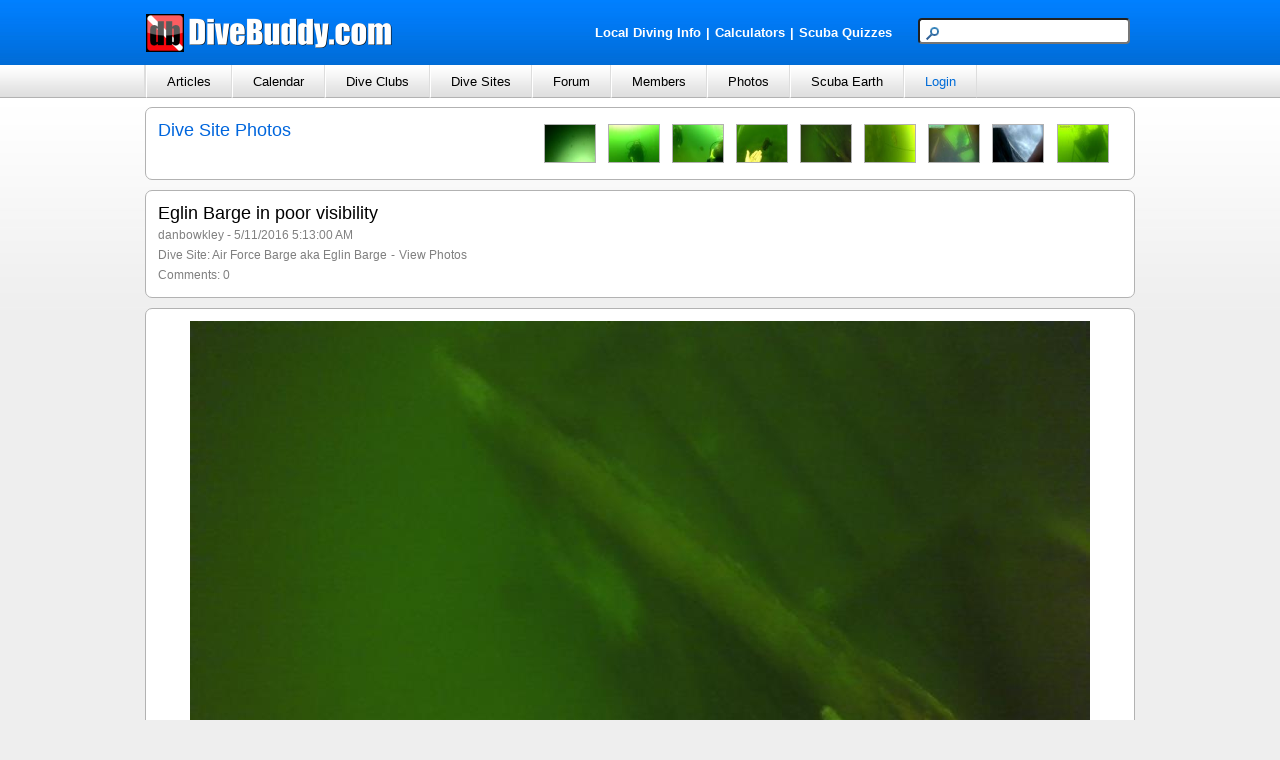

--- FILE ---
content_type: text/html; charset=utf-8
request_url: https://www.divebuddy.com/divesite_photo.aspx?PicID=7258
body_size: 41453
content:

<!DOCTYPE HTML PUBLIC "-//W3C//DTD HTML 4.01//EN" "http://www.w3.org/TR/html4/strict.dtd">
<html xmlns="http://www.w3.org/1999/xhtml" xmlns:fb="http://www.facebook.com/2008/fbml" xmlns:addthis="http://www.addthis.com/help/api-spec" lang="en">
<head>
    
<title>Air Force Barge aka Eglin Barge - Eglin Barge in poor visibility</title>
<meta http-equiv="content-type" content="text/html; charset=UTF-8" />
<meta name="keywords" content="Air Force Barge aka Eglin Barge - Eglin Barge in poor visibility" />
<meta name="description" content="Air Force Barge aka Eglin Barge - Eglin Barge in poor visibility - posted by danbowkley." />
<link rel="canonical" href="http://www.divebuddy.com/divesite_photo/7258/eglin-barge-in-poor-visibility/"/>
<link rel="shortcut icon" href="https://www.divebuddy.com/favicon.ico" />
<link rel="icon" sizes="196x196" href="https://www.divebuddy.com/images/divebuddy_196-precomposed.png" />
<link rel="apple-touch-icon" href="https://www.divebuddy.com/images/divebuddy_60.png" />
<link rel="apple-touch-icon" sizes="76x76" href="https://www.divebuddy.com/images/divebuddy_76.png" />
<link rel="apple-touch-icon" sizes="120x120" href="https://www.divebuddy.com/images/divebuddy_120.png" />
<link rel="apple-touch-icon" sizes="152x152" href="https://www.divebuddy.com/images/divebuddy_152.png" />
<link rel="apple-touch-icon" sizes="196x196" href="https://www.divebuddy.com/images/divebuddy_196.png" />
<link type="text/css" href="/css/form.css" rel="stylesheet" />
<link type="text/css" href="/css/default.css" rel="stylesheet" />

<!-- START OF OPEN SEARCH TAG -->
<link rel="search" type="application/opensearchdescription+xml" title="DiveBuddy" href="https://www.divebuddy.com/opensearch.xml">
<!-- END OF OPEN SEARCH TAG -->
    <meta property="og:title" content="Air Force Barge aka Eglin Barge - Eglin Barge in poor visibility | DiveBuddy.com"/>
<meta property="og:image" content="https://www.divebuddy.com/members/1/divesite_4416_7258.jpg"/>
<meta property="og:url" content="http://www.divebuddy.com/divesite_photo/7258/eglin-barge-in-poor-visibility/"/>
<meta property="og:type" content="article"/>
<meta property="og:site_name" content="DiveBuddy.com"/>
<meta property="og:app_id" content="168035596590928"/>
</head>
<body>
    <form method="post" action="./divesite_photo.aspx?PicID=7258" id="form1">
<div class="aspNetHidden">
<input type="hidden" name="__VIEWSTATE" id="__VIEWSTATE" value="96l8jF+9L7+RT+nL1GZb0EACeDyLyr/7NJrrzpVXWsg+qnX7HPE/CDvf8yee97IHNTqlEBppO+mi9E1LiMMfKz+quoLkwcgVQFNME6busHbjEoblVINiTp0tNFRJiDnA/Oh3lp4PolJnJTA5+JFtZeUhhsqMC882L8hXzFTWhRlPMVYE9m2pYKJ85RoTtVwqzAgwI9TDEZ3sxjP4CupcoXxJcIQWUWcmSzmfGP6GqRn9AjPH4/deVVtGYUxySgB94rOLu3SQyS/YAgGCSnPxtqLzOiWEfwo9s59TRXQstFIuyJost9rL+zlKHPa1U7KY5o4+8OuW6p2MuvIUMHDcTVUtiYawxjVP/6vxeUxz5vvulrJFk38pbveVMUBs+Xcpq0lnEqjXOnmOO0fKISM5CM5IFSycF6QmeppRHvvwTY4n9+NkY0cKHrAOYhmi86vcg/7tOD0QwGZWlU2cOoK8Y7aAoVUxyQR65QBsJ7Mt+/DVofsVtPKDTMCw8YQjud3v25RMoIR3GXDiLqr8Gu7P7uSzxqmE8w1zcnMRlTzPHCPDk5BZPXVChk+2ipwuzeT7+Jq205r0wQCxFgunrdn+fMOliFXmD2J10eZKOSrUGjNDeB6efRMhXHvtKYObDttp1lwg36x/udOMzmDwTQUURb4eG1VC8cYDh5Kw8aNd9/1ZtGtAxcj5zK6rd8Weqw+cxnyw8qVgk6e0osboSmLAUB0bGIfo00s7D5Q78QXlBtC04JjEoy49k8u6I4PQLKDZ6x3I+b9X/zDlR9QnaZibdJNPJhxj98I6eR1xeSjPTHUWqZvCs13FclugSDnA3/YrNvCAYUg/e/[base64]/[base64]/r0cfoG1bfQGgj9oa/NDthugf+DEvHe9Zj9OwKX2fXo8Tv4p4pEyL0TobDug4OZ4vGyG4fi2GGBB8CI3FoEMQKMm1sym0dBjOWjpSg9VqOotnbhtEjMfFnD7PS4cqtCOwl03zV+QUEpAMD+bqtAuFdiH+ZnhlaD9N4LHD9LMVA/0t2SlgCYaKXStE12f1ljQvlvS4UrdrMRlQrtZgbH2CeyClsCQ626KVSn9Ds5CSv9goDo3Tt/cmploDwF/coWxZKGYLRevHYSY3hF/NHyrET+QsG5xJFsmNNdw9vCOOF9XVmLKM7rxLjao5fGJBGxkfDxH8mtfNwDKNsxwhAj3KEcUoqJpZWZuQYnfYFhY+8dfFnBHHqfZiW0qeDMo649pNxK/uLtzHmSrUAkQMv5iEm5nQ4UJNYO1LM/9UmfudLyIZdrmNpnSHqnOjAM7hnei+9w7jWkkW5gY7yOSlEm0B+Q0gfTh9ebNjGlr7qSLOaZMxIZ9NYyb7bSEvxL0Ace/[base64]/3ZuqdMCh2tW/DtlZjpcHaJDpsZQMqt/rBRhFBIKlzv/TY1ZrDd8xzcD+6vsM9ClibHOuVGULb+yPZ0OUT4klwnfzpYYLNez5cjQl4hPoER+FiGICzme+wlb1kB476ZzrP4Sofab1vbipB9+j/fZ+MLuipXSsSCFmz+3kdT92tIIeM+j4BPm5/jMuesYWhSTfR4Rydy1+PHAkEg8eSaj9J2IUUeCS7F72Y8MkwkLmo5p2ZqmlRGci9ztDywPDm1UOW4X1dtYU7UhXjZON1QXwt8E2vrcea3N9FUL+yhLjCawAhxtyhzIcWjD1GGgETu12lkLD7mknDOtxp+org86ooni62fVqaMd/s5PJHa+8nCMI9GDxziRM1ZMZe1JT2uw92uUdoG/RWrpbZRJAdWFh/bGgnnoR7lWLUmrgjJNCCgQ31VxqbYVV/SVF5JekMT/P+7o/DRU0VLfI33gDzGPA9j+G5HP6+RFHPtkV+YS/TE/Z2BGduipa1cSw6YhMkOPo6q8rzKmCodbSqfJF0eRZ6crhqxUT//[base64]/rKUTL8MUyPJG2ENTNJNZKWt7YgT890PJjI6Ky8MyaQxhjEwT89rQn0r1mNu+6mVsH7lG3tVnxg7zURqrmkG8s0qjTPocAXDglSYGgIgMR/[base64]/AunnE16KtMTBDMrSr3XvR3YA//gx2Gd1Jo9uLP1j5AEam3tlnIHNWEqAQkc3NJmnqyqn/qYZjsWhmix68wgpsJOOGG7IyrWKip7PodPIB3O2CU8MO+PXJFkAz1wUuCldLTCSAalaLu/6bJ0W3yDkDYDshz6OxJ8cGVUDb2CFjXmtrlHRzxPzoELvGTpF9XABkXFqv+hjM8m71/Gx+jMlra0DMZB0MDVJshx1EctjqbUgDK2zjx+qeR5Osq+fr1/WIgOlNENL1CpFJrPC/wswUaFR+6yY/IYm5sq4PWzMnpAuv8uWMtFefUnF3VgQrIgOaPB+T4IUTm1vaueWSrsZKjy9vAN4x985qctzWlNbCWMXsL5QUd6vnT/tLzH60IsGYDrAYkaVrKGZZoZ0ZwfGrZAlUd2JK9YK6rAHS/KJiwvj1V+3a5DXuptzdyhhX5Yw0uby4y5+ppWO/+wmn3z3ypoEOx65Xs62+NhEfHOVFuY3ur4/qC9aVXhDMr9efxojXJdxDwjZyeqyY7j9X56TaCkyVIbDLfmOPQepevPxAzHXvqCcMCf4cJL8f8AeIF90IvLuWgCdBTzS9MEHMZ3+1g4M5JHvlss64cJRSC/XuTw0V0pRrzaf0SkSasv/cZtYkFrA7sX8S/Q+yhQyC4iIC5Tb5quABpMAnaLF9Y/CW4/A6D7Oh0xByKm5vWnGmKaDl3mQKlM7uiJ4n2KrkwoMhHblkcrDm1ujov41fog6My3T3rGVW8jJKkj6Qt9pLNdN4+XoehNrnm3P2i1dv07rQ+u70UANJrrWsr0uVWzv5S0fUJrsaBnyythYlyMsfVPAAI/asWEWsaFr8aByHXSR5SzZJnkhb8DqUIWVmhiECaRWq68IFOwr4cqlAmHOhOwHeW9R8/9g1tN/H+Wx4Tci8wqs2aBuXLnePL+/0XiCeUpGi07e4rB+YDSWOQnncS0odL6cRMicxoPtR/PjGI9PptJJW8lTdnlp2sqNjzLsQ26ugG7loy6J+WvQr4rgzoZlethzxHW9NiJ4EG0QG+/f/+qBtCVNoloIQmXKWNWybuoyiNbym2rKpOAAoHwU3atzCCDk1x1skAC2mpE9+LiVt/[base64]/cfKJ3QjEQC3zZ/vArRx8sTbAUgIazEZqnv1bkEnFuThOJ+KO7RgWM/ckm5JrOjEc2cH+jiVyRgc/ekzB9Wa5us8cD3O5vVRhKjw+Goke/d8sI1y55TkQyaH90JHwiyTbaYaXwH+x6CytIK7SqlnXPxLVlpTqd5afgJy/OyYBztDTBllp/KBoSubNHphfNfsUh2S5tQi5t17Ss32EI2hZMP4psY6c/[base64]/HhHND+ikfAXO0jCQlsFxCfOSm9SjXFCInmRYmM7NC9/ZfW+eg5wM3aogW7TvRSCD8m+hfclJbzPgBdiZvdr+UCrAKD5xy3bvB4VP6c7cE/[base64]/rAbZvTkmdG14V465A8u3o6LitXlLV3BeGx5WanwQqyl2fGAxVrISTpvb3SStkSS5O7QCqSDAXC6CLHwjr8NRZS19WGdcyePxehbG2/E2wGINZ31kbAjYdoPuSVC5LC2Kf0YX5M7lfgwtTnxtGz/LFSMAP9iob/[base64]/Q/EXHMan9wiSK9BpYy1/[base64]/p/7g7nNVOOM8NiEFOKWdDvjh/cuj97JKDJcj3g821tDZBRONtvlfDO+ynJoFdpYJcxCMLm7jp+FWCx9DowfXvltiP8zKzJqQ4L6XvePkaeIPqVGT5cocs+EGDXu3Z78jcul+89tonldOKdY4ybWaV72yFEXPPaOZqcG7mMN/LkAaaE/wB5HBZyx6BL/svf2otSGxJj1YkQCfYdjapqT7kYUpC55P+74OLvhnifElp+xDHR+p5watkEnc3ayhe/biJKzZFevLaeMZen5ZS2npMDLTmRSNDtOW83zzWZB2f8Xl2ojLRQHJCw/qE/f2oX+TRRuDZxMvyGWWd865gRssr6KaPK/jiVzhPkCKqaBA+aY69kMnfcxxpViRsPDOhvdEH4t5EG8xRu5IoBVmBqxEobe5B03aT2+f4ubNIJGRNbo2VpoxWGOGlMwjEuVDkslfavZRf51tXIURFIVQpaModH2p0OzCWZXVSzZQv/YrMfPGnV4eAnDHoUzdD2w3EfYRbF9fhvt+9X5c59LdVAnIBK0uc4DyxbxLM1KsigsVI/UhbBup6CIh0x/rhtn4TOECMMWfrnNG23tP8w6beBX3bsUzeQVJ9xXmb8XFLE17eelhd4T/aA88Zg2FjngKQCssWbcnrg8R+5U0uSLn2yEFHnA9ZMB3plP7htgFbX1cCx3SXC5EttTzngp8S4Z9IFwYWbUcdqAwkX2j6q0rd/BQU6qI8/EYHgmaYwpkUMHQTyjBhN8zeIBc/[base64]/4l1vJgcUtiLC0inNJ4C9TYoO7qoIJgEgC0l9JG9VSXF8GcEL55Al8YrzZC9lXvNaRh/JbnPrNzg/cnyzv6CYBAoO35TCpu1zT7RNaNhyF4h5W5MVlS4XNF2GMdK0xZLgBMsVjaUw7M7ZPGj5N9JTzYLBpFN8dx2J67eAaECWvKdW/Wz6/9YPVkH6+IVcBnyiN6m2tcUktl9La6UG95W5S2TJa61nE+WifQ/pwS1Wq3M8IRo5g4fdiHO+bYLIjOC643v4I7mSzYKbeKQb2ISqlrw/YlhgFBzQgEHOn/Kv/FeE9VXPr+TAanLjUwHEaVHD62CYmoHwug+Nz9GKpgir1cAZ1Yk/+MNGrAMBqPvwdSIPaKxIAQgxajdIJJMg6Pt52l9x4Tr5ooY26cwf8A6pGEDcDxxtXKLApZ4mmamxi0sanyDbjsla0jvxFS/3pRfreRi5UcrZvTfg/8x98gecAG5CLNhv0PTCv+5qKFQxH9dbipA9uhKnm2oKz4IXz1tWkJjW2cRaMMOyh8floiVt/2tdGFvQ96H9rdlyOnDzRteJikf0iwje1K20Gj941kmFX8/VeDNNioa2vJo5niN5XOdWhAHxiyDnEBo4BQF97E1hjZ6kFdYnWv/sLkiJb+NeRAmgxVWiWO2eqdArR8uT//GGumsXRpEVCTg0XLRaLon95qS/+8TrzpGPdU+28Cv09SmkID0muovrTcvlZouVloObGtJ9ajvoLcvI3mvcaMscFf6GTMFqP4VIMNB5Iw6eSDOret6bSAmdM6e2sCpVIc0KrkGEo8UuSLFk7oY2aznY34IHYFqWSfp4/hVRO1vo57CL79JYPMDMAOJErz3gvd6mtsNpv0delWLxtcest7Qg2p+fFeMtDLu4RXHPYIB/NXUkWZWZ11+qSm0KirL65OH2mYhqYeHy9a0gWO709Qgonpf13brw8wzgebdOd8XR35OtknRvr8HWhX4tH0Zx/axERLD851rdfFsw66V7zBACuHxrw+FpIF0aqvQzV0VKYpSRVAEZzv2pojdejAy4k0KaqmZ49lG82E2cfGuz+Mjp17bmlJltv3C2nDUve1S9+DCwVqKe4YfpulRV6aS4K/Pkgm3LXLE8BjkFbpwcUHyjDYAAPMtrvRApjQFS/FtXwrg85Ou5CfHawt8AcsEmryUBAzWNe0waDxJZkoRiar/bL3MWobIIp8DmPL87Cdn/QJVZuG3LRIai4eiX4ZBkLaK6hOhWDe8R+Cc9i05RzeTtUTgPd4Sns8r4R4aOijpshLX/S0LhWkvSnx1risP3qdiwuw7JFoH+kwWmx+49ar6/DuWc4MHCWoioieZ4VyXZMIBwNsDg2EP4rwrOLrFo4V5k1b/ZoiCcKJVqiH5HwjLgapfQc4JjsyNtxHd2VRCOsqKjDjPhfi9oA+Al8FquREAgbhUv7gMV7En3LB+xnNFRROTiMm/UcDcYHYvldeJvjMqJk65WdKXs95RkJKlSAxDYnoSdVDlvxFTo32RV36yG7Uw+PByLpjZKMyPt5I0ORFX68v04VhdWKA3NXaWC/SZ9IBtNying7AUEWbVoLRNHa2pDOQcJkz0OheRrTLMvH97euqjO2Ci9r43NS8kfRo6AfHz8/cdUG+Kvep/XHLBuMdmpZMsuIqks806Ey3ASGB+FiGteKYK5uWU308fYIhC5+6ijyCgDRrHMFAeTqfzv00NzIzh0OISI4D3nxsJkC+dQRM6znCPPvADC2V6hEJwEsPi4K+/SwmFs+oi+xitoRhWj/JHVZMDF8XRcOCXIgkD1xWrtF+EWTjciGOeTLPYJQanW/2xmLlXy5094cAJYqceYcz090ZsuXFee7VXyH80GhGhxlFfS+p1VfWhRugzR3QEQvp7/HzMsc6pyFzYQfFPLcwqplT+PpBMInWEsPAdpvkZjV0i0hMpNEEcMuVGztK+5kqYEo2ipq0mEud2v/DLzDezg7uUpXq/N92H3WW654BRh/w47nmNt6rqe7S+1QxuzgH0N9T3oIUV9hRcxwHnOqbZUaV8eXX2NYizE7nfTALieb+De4vtheYKWVAF3kaxxJwKrF3I9CdS9R/soxmAtnEuxK/BXNt13S/8cA7dH95fpzsbzhQgB0WU2uXQNVNvQn+5bAooU5NMy7sv2GZuaLG5Zn7/RaUpUn2R/3FKjZ9RKTm/3pSnxVQTxLNJ+4JN6zyYxf9tU0Aq6SWqmsGxotSxLcnA2vik3QOZpJBq9OoYo9mJOX9tiVL5qMeTV99CWqriav5apcy6l04ez9H6UgWHc0W3dyuAgIA7X3Tee75X4+5xQDeaOr4kKlCnFjS/YmUhaYZa5uqAJSxopaIcQB/bbHVXAJczQJwLl6kTSr1HLt3C5NYYWgz3r+s5bDTly+GN0FAtlCpayaeyNOZpZu6wPQEGnSp4aVFe4EJ/LdHNG6R9M6qsBo/g9187O0HujiwgrCpY6meLF1JDWRfqX3aQm2Pq8Ia+TmwEBKIMYlX9a9SVUGW82FGcnXYd+QAxNbv5RVq0Tpr65xkSh9snEyTScZvoBZmxnns4XuUMNi23/hU1NFsKuc4SAN5SgvagSi3uXUuHdXaLD1XPa5T9BDZtZj+BbB1V/qMseu4NyuIm3/wj1arSlbM5mULDc+gR04TUKUmdBg5F5Ky9JsP/OFZZe+p2HCFfByF6FlgOeFqD2zsD7kt8s9c4VXFUsixYigVyffIFAQfK01cH/cBoY1mtFMOgRK00Iy+iZ7g2tLNvFm+v4E8WOBvycFBBiPfaIGRHnlt3OU4Aftw9wuqGYd4o6Fa7hR6M+z7/c6tc3YP7vIUjfQ1kuIhsqnH7pWP+8ONhAEnqlAt18TYEQ3ih3DF4RB07c4XSfkVVlGl6G0xLlb7CiwWr/tsZ6T/[base64]/vsDmpubdpYlL3t4ZuYjZ/H6nEPNmxqd20BqNgDXgTtmN0l6nvKun/pCLIScoEZzSlkoPH+OwrijKxXQ8ZW4cAyZ32r72u242SEHD3q+XRLBHb5Evxc2BW1FnXkVhf5fPPIdvnmtJYhGKVmiIEj2i+EMF/BsAYs5upCcfcZc2/ChVneHx9lS5Wvtpx9YKhJNAqFlCkidsCzPyMv9F4iwmAu4XZwNoP7iQoooiCQyQveFRgYwnd4bnYS6TlgHOR6QAcNhuRBTe3euPqlzQs5VHcNsZt6hcsQ5GULFIL5hugAWXtz1/ofbT2EB2WaCjO5otcp3+YULl7Z3LsqMlBt/6NpZabnjDCYVVpedIKFltIsJUXqy0Pkmgga8hWMCndY561zwDr0eT1SY9c9rrfU3QQCxYu+106gyJab4yre71lzjDPxRXwgl+Y1oujem9OSIV7/lkJR/2ufdV05FXqt54OpLr6IvphKxDuZ0wD9Qdn3eKCPDzdLL1uY9x0O5i69MvjgxIbDIaQVOIVarL9bM+/HJYhbD6qb4fMjJ5+6G/vLOeTah9+OpMPjeiREZegFz76R30urEXlg9F6sDS0EAADDGi0UWIcYEywlMOERBijplcLDdskeOZFp6x5rnowDHiema9oxBhtVNyCHU5rsda1/UgcqY4ecVpUaZVk3Td1mkOWpkA1Je++Z3D39E76X3n4sQPXU8HaqAWMHSu0OafeJwL9QaHj9ywSNsKlyCHUjNCalr6FdXdqAmCaO4zGa58rPycdSleFmO0J+JvXZH92M2mRIZwx+WXeY5vu1/rLAAnty8qv+WUllJA69e4pjwQzSix25oMR9c8g2JZkYlMrVi6EhUijy301VWMsqgx47aQhjDDZ1Qf1l6825PIreqmCzRaQ4WYQ09Z4Ez4XamK4+InohjYyLHabusGcxHjcx4ZCIYI45EkS5nU8Bwyv6vftLtzesu4yyAvNbIjwtt6p/dkVNV4CmBvMymIdS1cNMrcKHx+qqctc0wY9LkKdD6516EhvI0tcAuDE1NoBUhK4JL8gG3G/SLio6AfRq7QZ78DF1r2VwS2WpQQPBWjjxOb4oEaNlg2N2kyodY0nIxCtxAHC5wxodrXTWRJ6UKfP7Y0hcaURkKOv2zt9E3BRsIDt67ZCW9vAodytiAaNgdU6qRNnqcBCXzkzy7vuchcc8b8Q1C/L1M6zghITXShRSnD9fYm1yyzXBi8Z2AeXnjYr3BEboItlKIrMwCN3XGeisnFvOVaXi2Ba1+3yhswilU8uAoVoKJfwORLVxxOkdmSqbr47x5KH0tUnuaG66wAAmCIQzg4p4CT69fN6qSOGXfN80Tn76fJgxxdOpf6NQ5BtJPK4LFWsNDI277oR/OwVn7cSjO16gT4Ixmzd0w6yKciBW3ocHJms9kwWNGbFij7jCLRkZQklU+cD2Brr9+w+ecJ6XOiX59QxmiArD67/kY3PJBG+981iDEjD6kLxzXzLxTedfsQSywpa606NHfuWGPUXRbxQkIPmrCqlbwIswZD18Dj8nNWQVEb5uOJ7YKlIfRJTHl/DCkBtrShiCHVMYLEq1k5mOIb4oLbLd2PaFU69GIIou/e0wkHAhDWNmGqsOSCXTUln9y/jr1iDGqla6kJIzMWbAigqKOjh+e7xLjlToR99Cf878VamNZBFGUsmYWjVLJqw+k7LvtX2d1s5pMmrEEzGXyDgq9u5NvdZ99mk8Vdh3CumLGKePSvS7U/8eMjdBRD+GoRrShGZCN5RxuaK9hbD5BWdhbqznuZGifVmtDn1hZbk/dX1tJomXggCE3K3G0BKPoWFUM973Zxg51oRJqL3OHUTetCvout3a/a42FtMkMTLbLHGR+ihQaZLTsvg9YkyxvEM257gyniOvFU5s3Ex+ccWbQcALN4EI8yv/3KdVFmUCCTDvwpnGqOpmFB+/AOhO6ZFz1jXSO/sQrtBJPqN2x6DX5zZE0VJqSN+XG3sU9FZfF2y3fL0UQeHgY4RygpLK2xE5EZhmVboK5XbJey1m026KagS07jCZKTWKOZ7kOvCFhkldIT5wrNV8523/HCNywxiTTSMgzPeHK5a1b0wouayOLVjQOeKtzHRcS1CEAgZXQAKy2823WmvgXjBPqv0Jhj7jRJdW7ALvQ/m2nfjwFOYBw15RGQgDVi8MPLDx67Hy08sZlNgK2lNhxSf70sVKxrGoBvXZbw9mQRrN2J5sw4V/lCG+XT4DXKxoKRL/5BzkqMjjre1l3ShpM/OJFJSeQ38bcX0TnvGg/7eq93/C/JWsf0N7og4zlUMagN8MHIbT9DrDVvDj9rhaXuO1FjdeMISop9EmKiqL0EWrEsKdMbLH7RD+1tkoQAZP46Cu/nYo3iauk08repnHlnAWSv/a/afr68w6JkCeB9iJLwdPQ3Xb71/U2F0x4VprUh7XgkR6HLwM5jFhDWbm4wrP80JkFpAf1RjaJee2N0PolqEiWZIN59hOFd/NEt/6wlBRscrAXAfKVbpqrv8BXUhs/aW83SIOLOkPKHErnrfyVE0pyyRNBtiDAiFCpu7jjdJvi+dMbyorxeVR2gt+pxjTXhvHe/egsbwRTVVXWnQmobtGn/LHQl5D0zsGg3ebIdcACarKVzr7g7TXJNbznsuxkLEBhL8UjJXSyvns0KVfbwWl43oy4cUilgbl5KzmHBMmVBeOL8CO4SevSMYN9DJfVKglkqHQDzyhMu/adZRg8UpFjYsxar4+IHyrhztzsWMStcMeP2qecBFdxcK8r18q8ONRmcggy855sh6TCUttHuK3kO8Gk6+cyZumi7c/[base64]/acrq84PWuMxD5t/cbowSLWGaZ8q2XXPqMyK8QfJN5BHb5FN0qZx3Km7/yrvtI5TmXrDXWXuZauqlKL3V3I71085atIkMtmrSvKl2x5qGlK3vxiF4ijkhnq1Le6q2YNTssLxJzB9dE6dHBv6O1si2ah0fPtYA7PX7pbh4g7RRumgDcez5M749TKhl0uRfsBxqSLme3K+1xcka4H5m/hw+YRjuLGY2QWrF1/7kNx0b2y+xJp2P/toFqh7oTJxKI8mpu2dFgitR4Vu2a6P3e++KlE9VG/ao1y1fDIm/ofY9elQ9ecI0xI4e6vtOPxCWX3220s6RJq+fXAxX33RReO7gB4kZ7s8Lfvy2RYukCC41ZGeZGB8tqnRc5tV5Y42qr/4QGdb84cLNVWiKWIJgQzklDUuy17lF3+GFCQ7BtIRPWWomyHouE7odw9pB4oxJqUvYwB/ngFWoL8sU2UP8snbkjPSdK9x+/RW/QTg/BDdiRVkIPI0iwlC3uiVf0qBoJYjRmcVUsFhTsawSwhfermKVIudCkgQW1Pm0bnIWJeyKGury8igk8M+CyO12SeSgIJb4/vq5sLmbrC1TbrhTuXOA2kFRTml2AG3UiflGZgWHdFx9cAJEra0a9fQpGBxBPQGBXCRaNa/boEaITds2UgrG8JLluTragk4+DxIbZRzMj7A6bZ19JWIIdZ8SBwcDl4HhPvLwjIaR8RqGPuev1XzpCU1ja5dUgUsDW8efF9n2m27eV8OSsi1glF1cTk6hZigY6/6LrU4gIoGfmP5Wo51tL96ktsqMuKdh3zAzYx4O92E9Fg9MhbYcEMg9St5uxTwQgvT+49vv1+hAY2lBec0XjSCdpGkKlbUWH8Cd6uLXPsmd2qHM+fUV2qdEjR25SeQcoGOJr9to+KGtY/waCkAKziu5A9mkXBvF95THZaYOiF2wgo9YA==" />
</div>

<div class="aspNetHidden">

	<input type="hidden" name="__VIEWSTATEGENERATOR" id="__VIEWSTATEGENERATOR" value="7D884E66" />
	<input type="hidden" name="__EVENTTARGET" id="__EVENTTARGET" value="" />
	<input type="hidden" name="__EVENTARGUMENT" id="__EVENTARGUMENT" value="" />
	<input type="hidden" name="__VIEWSTATEENCRYPTED" id="__VIEWSTATEENCRYPTED" value="" />
</div>
    <script type="text/javascript" src="/scripts/focus.js"></script>
    <script type="text/javascript" src="/scripts/insert_link_image.js"></script>
    <script language="javascript">
        //----------------------------------------------
        //Following code is required for rating section
        //----------------------------------------------
        function stars(imgStar) {
            for (var i = 1; i < 6; i++) {
                var star = document.getElementById('imgStar' + i);
                if (i <= imgStar) {
                    star.src = 'http://www.divebuddy.com/images/star_full.png';
                } else {
                    star.src = 'http://www.divebuddy.com/images/star_empty.png';
                }
            }
        }

        function stars_reset() {
            var AverageRating = 0
            for (var i = 1; i < 6; i++) {
                var star = document.getElementById('imgStar' + i);
                if (AverageRating >= i - .5 && AverageRating < i) {
                    star.src = 'http://www.divebuddy.com/images/star_half.png';
                } else if (AverageRating >= i) {
                    star.src = 'http://www.divebuddy.com/images/star_full.png';
                } else {
                    star.src = 'http://www.divebuddy.com/images/star_empty.png';
                }
            }
        }
        //----------------------------------------------
	</script>
    
<div id="header">
    <div style="float:left;width:40%;margin-top:13px;"><a id="inc_Top_lnkHome" href="/default.aspx"><img src="/images/divebuddy_db_white_lg.png" alt="DiveBuddy.com" /></a></div>
    <div style="float:right;width:60%;margin-top:18px;text-align:right">
        <div style="float:left;width:60%;margin-top:5px;text-align:right">
            <a href="/local.aspx" style="font-weight:bold;color:white !important" class="alist">Local Diving Info</a><font style="font-weight:bold;color:white !important">|</font><a href="/calculator/" style="font-weight:bold;color:white !important" title="Scuba Diving Calculators" class="alist">Calculators</a><font style="font-weight:bold;color:white !important">|</font><a href="/quiz/" style="font-weight:bold;color:white !important" title="Scuba Diving Quizzes" class="alist">Scuba Quizzes</a>
        </div>
        <div style="float:right;width:40%;text-align:right">
            <div id="inc_Top_panelSearch" onkeypress="javascript:return WebForm_FireDefaultButton(event, &#39;inc_Top_btnSearchButton&#39;)">
	
                <input name="inc_Top$txtSearchTop" type="text" maxlength="25" id="inc_Top_txtSearchTop" class="searchbox" /><input type="image" name="inc_Top$btnSearchButton" id="inc_Top_btnSearchButton" class="hidden" src="images/search.png" align="absmiddle" />
            
</div>
        </div>
    </div>
</div>
<ul id="nav">
    <li>
        <a id="inc_Top_lnkNavArticles" onclick="javascript:return false;" href="/#">Articles</a>
        <ul>
            <li><a id="inc_Top_lnkNavArticles_a" href="blogs.aspx">Browse</a></li>
            <li><a id="inc_Top_lnkNavArticles_h" href="search_all.aspx?search=blog">Search</a></li>
            <hr />
            <li><a id="inc_Top_lnkNavArticles_b" href="blog/category/79/educational/">Educational</a></li>
            <li><a id="inc_Top_lnkNavArticles_c" href="blog/category/98/personal/">Personal</a></li>
            <li><a id="inc_Top_lnkNavArticles_d" href="blog/category/99/photography/">Photography</a></li>
            <li><a id="inc_Top_lnkNavArticles_e" href="blog/category/267/press-release/">Press Release</a></li>
            <li><a id="inc_Top_lnkNavArticles_f" href="blog/category/78/travel/">Travel</a></li>
            <li><a id="inc_Top_lnkNavArticles_g" href="blog_categories.aspx">More Categories</a></li>
        </ul>
    </li>
    <li>
        <a id="inc_Top_lnkNavCalendar" onclick="javascript:return false;" href="/#">Calendar</a>
        <ul>
            <li><a id="inc_Top_lnkNavCalendar_a" href="calendar.aspx">Browse</a></li>
            <li><a id="inc_Top_lnkNavCalendar_b" href="calendar_search.aspx">Search</a></li>
            <hr />
            <li><a id="inc_Top_lnkNavCalendar_c" href="calendar/category/230/club-group-meeting/">Club/Group Meeting</a></li>
            <li><a id="inc_Top_lnkNavCalendar_d" href="calendar/category/77/dive-trip/">Dive Trip</a></li>
            <li><a id="inc_Top_lnkNavCalendar_e" href="calendar/category/288/training-class/">Training Class</a></li>
            <li><a id="inc_Top_lnkNavCalendar_f" href="calendar/category/231/tradeshow-festival/">Tradeshow/Festival</a></li>
            <li><a id="inc_Top_lnkNavCalendar_g" href="calendar/category/141/event/">Other Event</a></li>
        </ul>
    </li>
    <li>
        <a id="inc_Top_lnkNavClubs" onclick="javascript:return false;" href="/#">Dive Clubs</a>
        <ul>
            <li><a id="inc_Top_lnkNavClubs_a" href="clubs.aspx">Browse</a></li>
            <li><a id="inc_Top_lnkNavClubs_b" href="clubs_search.aspx">Search</a></li>
            <hr />
            <li><a id="inc_Top_lnkNavClubs_c" href="clubs_featured.aspx">Most Popular</a></li>
        </ul>
    </li>
    <li>
        <a id="inc_Top_lnkNavDiveSites" onclick="javascript:return false;" href="/#">Dive Sites</a>
        <ul>
            <li><a id="inc_Top_lnkNavDiveSites_a" href="divesites_browse.aspx">Browse</a></li>
            <li><a id="inc_Top_lnkNavDiveSites_b" href="divesites_search.aspx">Search</a></li>
            <hr />
            <li><a id="inc_Top_lnkNavDiveSites_c" href="scubaearth">Scuba Earth</a></li>
            <li><a id="inc_Top_lnkNavDiveSites_d" href="divesite_photos.aspx">Dive Site Photos</a></li>
            <li><a id="inc_Top_lnkNavDiveSites_e" href="divesites_regions.aspx">World Regions</a></li>
        </ul>
    </li>
    <li>
        <a id="inc_Top_lnkNavForum" onclick="javascript:return false;" href="/#">Forum</a>
        <ul>
            <li><a id="inc_Top_lnkNavForum_a" href="forum.aspx">Browse</a></li>
            <li><a id="inc_Top_lnkNavForum_j" href="search_all.aspx?search=forum">Search</a></li>
            <hr />
            <li><a id="inc_Top_lnkNavForum_b" href="forum/category/261/buddy-wanted/">Buddy Wanted</a></li>
            <li><a id="inc_Top_lnkNavForum_c" href="forum/category/93/equipment/">Equipment</a></li>
            <li><a id="inc_Top_lnkNavForum_d" href="forum/category/224/sale/">For Sale</a></li>
            <li><a id="inc_Top_lnkNavForum_e" href="forum/category/225/new-diver-qa/">New Diver Q&A</a></li>
            <li><a id="inc_Top_lnkNavForum_f" href="forum/category/279/survey/">Survey</a></li>
            <li><a id="inc_Top_lnkNavForum_g" href="forum/category/92/training/">Training</a></li>
            <li><a id="inc_Top_lnkNavForum_h" href="forum/category/91/travel/">Travel</a></li>
            <li><a id="inc_Top_lnkNavForum_i" href="forum_categories.aspx">More Categories</a></li>
        </ul>
    </li>
    <li>
        <a id="inc_Top_lnkNavMembers" onclick="javascript:return false;" href="/#">Members</a>
        <ul>
            <li><a id="inc_Top_lnkNavMembers_a" href="browse.aspx">Browse</a></li>
            <li><a id="inc_Top_lnkNavMembers_b" href="search.aspx">Search</a></li>
            <hr />
            <li><a id="inc_Top_lnkNavMembers_c" href="featured.aspx?Show=Active">Most Active Members</a></li>
            <li><a id="inc_Top_lnkNavMembers_d" href="featured.aspx?Show=Divers">Most Popular Divers</a></li>
            <li><a id="inc_Top_lnkNavMembers_e" href="featured.aspx?Show=Pros">Most Popular Pros</a></li>
            <li><a id="inc_Top_lnkNavMembers_f" href="featured.aspx?Show=Mods">DiveBuddy Moderators</a></li>
        </ul>
    </li>
    <li>
        <a id="inc_Top_lnkNavPhotos" onclick="javascript:return false;" href="/#">Photos</a>
        <ul>
            <li><a id="inc_Top_lnkNavPhotos_a" href="photos.aspx">Browse</a></li>
            <li><a id="inc_Top_lnkNavPhotos_b" href="photos.aspx?Rating=4">Highest Rated</a></li>
            <li><a id="inc_Top_lnkNavPhotos_j" href="divesite_photos.aspx">Dive Site Photos</a></li>
            <hr />
            <li><a id="inc_Top_lnkNavPhotos_c" href="photo/category/202/boats/">Boats</a></li>
            <li><a id="inc_Top_lnkNavPhotos_d" href="photo/category/203/divers/">Divers</a></li>
            <li><a id="inc_Top_lnkNavPhotos_e" href="photo/category/196/fish/">Fish</a></li>
            <li><a id="inc_Top_lnkNavPhotos_f" href="photo/category/222/funny/">Funny</a></li>
            <li><a id="inc_Top_lnkNavPhotos_g" href="photo/category/220/ocean-views/">Ocean Views</a></li>
            <li><a id="inc_Top_lnkNavPhotos_h" href="photo/category/201/wrecks/">Wrecks</a></li>
            <li><a id="inc_Top_lnkNavPhotos_i" href="photos_categories.aspx">More Categories</a></li>
        </ul>
    </li>
	<li>
        <a id="inc_Top_lnkNavScubaEarth" onclick="javascript:return false;" href="/#">Scuba Earth</a>
        <ul>
            <li><a id="inc_Top_lnkNavScubaEarth_a" href="/scubaearth">Browse Entire Map</a></li>
            <hr />
            <li><a id="inc_Top_lnkNavScubaEarth_b" href="/scuba_earth.aspx?Show=DiveCenters">Find a Dive Center or Instructor</a></li>
            <li><a id="inc_Top_lnkNavScubaEarth_c" href="/scuba_earth.aspx?Show=Charters">Find a Charter or Resort</a></li>
            <li><a id="inc_Top_lnkNavScubaEarth_d" href="/scuba_earth.aspx?Show=DiveClubs">Find a Dive Club or Event</a></li>
            <li><a id="inc_Top_lnkNavScubaEarth_e" href="/scuba_earth.aspx?Show=DiveSites">Find a Dive Site</a></li>
            <li><a id="inc_Top_lnkNavScubaEarth_f" href="/scuba_earth.aspx?Show=ScubaDivers">Find a Dive Buddy</a></li>
        </ul>
    </li>
    <li id="inc_Top_liNavLoggedIn">
        <a id="inc_Top_lnkNavLoggedIn" href="https://www.divebuddy.com/login.aspx" style="color:#006CD8;">Login</a>
        
    </li>
</ul>
    

    <div class="stage" id="main">

        <div id="divResult" class="redbox" style="display:none;">
            <span id="lblResult" class="Red"></span>&nbsp;
        </div>

        <div class="box">
            <div style="float:left;text-align:left;width:40%"><span class="Title"><a id="lblTitle1" class="Title" href="https://www.divebuddy.com/divesite_photos.aspx">Dive Site Photos</a></span></div>
            <div style="float:right;text-align:right;width:60%">
                <div style="float:right;text-align:right">
                    <table id="dlPhotoList" cellspacing="0" align="Center" style="width:100%;border-collapse:collapse;">
	<tr>
		<td align="center" valign="top" style="width:66px;">
                            <div class="cropsmall"><a id="dlPhotoList_lnkPhoto_0" href="divesite_photo/7266/lots-fish-above/"><img id="dlPhotoList_imgPhoto_0" title="lots of fish above us" src="https://www.divebuddy.com/members/1/divesite_3428_7266sm.jpg" style="width:50px;" /></a></div>
                        </td><td align="center" valign="top" style="width:66px;">
                            <div class="cropsmall"><a id="dlPhotoList_lnkPhoto_1" href="divesite_photo/7265/nearing-platform/"><img id="dlPhotoList_imgPhoto_1" title="nearing the platform" src="https://www.divebuddy.com/members/1/divesite_3428_7265sm.jpg" style="width:50px;" /></a></div>
                        </td><td align="center" valign="top" style="width:66px;">
                            <div class="cropsmall"><a id="dlPhotoList_lnkPhoto_2" href="divesite_photo/7264/fish-following-me/"><img id="dlPhotoList_imgPhoto_2" title="fish following me" src="https://www.divebuddy.com/members/1/divesite_3428_7264sm.jpg" style="width:50px;" /></a></div>
                        </td><td align="center" valign="top" style="width:66px;">
                            <div class="cropsmall"><a id="dlPhotoList_lnkPhoto_3" href="divesite_photo/7263/friendly-perch/"><img id="dlPhotoList_imgPhoto_3" title="friendly perch" src="https://www.divebuddy.com/members/1/divesite_3428_7263sm.jpg" style="width:50px;" /></a></div>
                        </td><td align="center" valign="top" style="width:66px;">
                            <div class="cropsmall"><a id="dlPhotoList_lnkPhoto_4" class="aspNetDisabled"><img id="dlPhotoList_imgPhoto_4" title="Eglin Barge in poor visibility" src="https://www.divebuddy.com/members/1/divesite_4416_7258sm.jpg" style="width:50px;" /></a></div>
                        </td><td align="center" valign="top" style="width:66px;">
                            <div class="cropsmall"><a id="dlPhotoList_lnkPhoto_5" href="divesite_photo/7257/094-striped-bass-under-floating-dock/"><img id="dlPhotoList_imgPhoto_5" title="094 - Striped Bass under floating Dock" src="https://www.divebuddy.com/members/1/divesite_3428_7257sm.jpg" style="width:50px;" /></a></div>
                        </td><td align="center" valign="top" style="width:66px;">
                            <div class="cropsmall"><a id="dlPhotoList_lnkPhoto_6" href="divesite_photo/7256/076-donovan-outside-bus-inside/"><img id="dlPhotoList_imgPhoto_6" title="076 - Donovan outside bus from inside" src="https://www.divebuddy.com/members/1/divesite_3428_7256sm.jpg" style="width:50px;" /></a></div>
                        </td><td align="center" valign="top" style="width:66px;">
                            <div class="cropsmall"><a id="dlPhotoList_lnkPhoto_7" href="divesite_photo/7255/071-weather-clouds-darken-sky/"><img id="dlPhotoList_imgPhoto_7" title="071 - Weather as Clouds darken sky" src="https://www.divebuddy.com/members/1/divesite_3428_7255sm.jpg" style="width:50px;" /></a></div>
                        </td><td align="center" valign="top" style="width:66px;">
                            <div class="cropsmall"><a id="dlPhotoList_lnkPhoto_8" href="divesite_photo/7254/018-below-platform-44/"><img id="dlPhotoList_imgPhoto_8" title="018 - below the Platform at 44’" src="https://www.divebuddy.com/members/1/divesite_3428_7254sm.jpg" style="width:50px;" /></a></div>
                        </td>
	</tr>
</table>
                </div>
            </div>
        </div>

        <div id="divPhotoDetails" class="box">
            <div style="float:left;text-align:left;width:80%">
                <span id="lblPicTitle" class="Title">Eglin Barge in poor visibility</span>
                <br /><a id="lnkPicUser" title="View Member Profile" class="GraySm" href="profile.aspx?MemID=29149">danbowkley</a><span id="lblPicDate" class="GraySm"> - 5/11/2016 5:13:00 AM</span>
                <br /><span id="lblDiveSite" class="GraySm">Dive Site: </span><a id="lnkDiveSite" title="View Dive Site Profile" class="GraySm" href="divesite.aspx?DiveSiteID=4416">Air Force Barge aka Eglin Barge</a> <span id="lblBreak" class="GraySm">-</span> <a id="lnkMemberContent" title="View all photos of Air Force Barge aka Eglin Barge." class="GraySm" href="divesite_photos.aspx?DiveSiteID=4416">View Photos</a>
                <br /><span id="lblTotalComments" class="GraySm">Comments: 0</span>
            </div>
            <div style="float:right;text-align:right;width:20%">
                
            </div>
        </div>

        <div id="divPhoto" class="box" style="text-align:center;">
            <a id="lnkNextPhoto" href="divesite_photo/7257/094-striped-bass-under-floating-dock/"><img id="imgDiveSitePhoto" src="https://www.divebuddy.com/members/1/divesite_4416_7258.jpg" alt="Air Force Barge aka Eglin Barge - Eglin Barge in poor visibility" /></a>
        </div>

        <a name="TextBox"></a>
        
        
        

		<div id="divRelatedContent" class="box">
			<div>
                <div style="float:left;text-align:left;width:70%"><h2>Related Content</h2></div>
                <div style="float:right;text-align:right;width:30%">&nbsp;</div>
            </div>
			<div class="clearfix">
				<div class="related_item"><div class="related"><a href="https://www.divebuddy.com/divesite.aspx?DiveSiteID=4416" title="Air Force Barge aka Eglin Barge"><img src="https://www.divebuddy.com/members/1/divesite_4416_6140sm.jpg" alt="Air Force Barge aka Eglin Barge"></a></div><div class="related_text"><img src="https://www.divebuddy.com/images/icons/20/divesite.png" alt="Dive Site" /> <a href="https://www.divebuddy.com/divesite.aspx?DiveSiteID=4416">Air Force Barge aka Eglin Barge</a></div></div><div class="related_item"><div class="related"><a href="https://www.divebuddy.com/photo.aspx?PicID=53957" title="Poor Turtle"><img src="https://www.divebuddy.com/members/photos/pic_15684_53957sm.jpg" alt="Poor Turtle"></a></div><div class="related_text"><img src="https://www.divebuddy.com/images/icons/20/image.png" alt="Photo" /> <a href="https://www.divebuddy.com/photo.aspx?PicID=53957">Poor Turtle</a></div></div><div class="related_item"><div class="related"><a href="https://www.divebuddy.com/photo.aspx?PicID=48058" title="100ft visibility "><img src="https://www.divebuddy.com/members/photos/pic_14578_48058sm.jpg" alt="100ft visibility "></a></div><div class="related_text"><img src="https://www.divebuddy.com/images/icons/20/image.png" alt="Photo" /> <a href="https://www.divebuddy.com/photo.aspx?PicID=48058">100ft visibility </a></div></div><div class="related_item"><div class="related"><a href="https://www.divebuddy.com/photo.aspx?PicID=42185" title="Middle Arch - Poor Knights"><img src="https://www.divebuddy.com/members/photos/pic_12376_42185sm.jpg" alt="Middle Arch - Poor Knights"></a></div><div class="related_text"><img src="https://www.divebuddy.com/images/icons/20/image.png" alt="Photo" /> <a href="https://www.divebuddy.com/photo.aspx?PicID=42185">Middle Arch - Poor Knights</a></div></div><div class="related_item"><div class="related"><a href="https://www.divebuddy.com/photo.aspx?PicID=59799" title="Spanish Barge 1, Gibraltar"><img src="https://www.divebuddy.com/members/photos/pic_18760_59799sm.jpg" alt="Spanish Barge 1, Gibraltar"></a></div><div class="related_text"><img src="https://www.divebuddy.com/images/icons/20/image.png" alt="Photo" /> <a href="https://www.divebuddy.com/photo.aspx?PicID=59799">Spanish Barge 1, Gibraltar</a></div></div><div class="related_item"><div class="related"><a href="https://www.divebuddy.com/photo.aspx?PicID=45820" title="Barge"><img src="https://www.divebuddy.com/members/photos/pic_11051_45820sm.jpg" alt="Barge"></a></div><div class="related_text"><img src="https://www.divebuddy.com/images/icons/20/image.png" alt="Photo" /> <a href="https://www.divebuddy.com/photo.aspx?PicID=45820">Barge</a></div></div><div class="related_item"><div class="related"><a href="https://www.divebuddy.com/divesite_photo.aspx?PicID=3878" title="Bimini Barge"><img src="https://www.divebuddy.com/members/photos/divesite_1055_3878sm.jpg" alt="Bimini Barge"></a></div><div class="related_text"><img src="https://www.divebuddy.com/images/icons/20/image.png" alt="Photo" /> <a href="https://www.divebuddy.com/divesite_photo.aspx?PicID=3878">Bimini Barge</a></div></div><div class="related_item"><div class="related"><a href="https://www.divebuddy.com/divesite_photo.aspx?PicID=3880" title="Bimini Barge"><img src="https://www.divebuddy.com/members/photos/divesite_1055_3880sm.jpg" alt="Bimini Barge"></a></div><div class="related_text"><img src="https://www.divebuddy.com/images/icons/20/image.png" alt="Photo" /> <a href="https://www.divebuddy.com/divesite_photo.aspx?PicID=3880">Bimini Barge</a></div></div>
			</div>
        </div>

        <div id="inc_BottomAd_divBottomAd" class="box" style="text-align:center;">
    <table>
        <tr>
            <td align="center">
				<!-- START OF GOOGLE ADSENSE Bottom_Leaderboard -->
					<script async src="https://pagead2.googlesyndication.com/pagead/js/adsbygoogle.js?client=ca-pub-2495110483688798" crossorigin="anonymous"></script>
					<!-- Google AdSense Leaderboard -->
					<ins class="adsbygoogle"
					     style="display:inline-block;width:728px;height:90px"
					     data-ad-client="ca-pub-2495110483688798"
					     data-ad-slot="9841309883"></ins>
					<script>
					     (adsbygoogle = window.adsbygoogle || []).push({});
					</script>
				<!-- END OF GOOGLE ADSENSE Bottom_Leaderboard -->
            </td>
        </tr>
    </table>

</div>
    </div>

    
<div id="footer">
    <div class="center" style="margin-top:10px">
        <div style="padding-left:10px;float:left;width:70%">
            <div style="float:left;text-align:left;width:30%">
                <div class="Title" style="padding-bottom:15px;color:white !important">Company</div>
                <a class="footer" href="/about.aspx">About</a>
                <br /><a class="footer" href="/advertise.aspx">Advertise</a>
                <br /><a class="footer" href="/features.aspx">Features</a>
                <br /><a class="footer" href="/forum.aspx?Category=165">Help</a>
                <br /><a class="footer" href="/promote.aspx">Links/Images</a>
                <br /><a class="footer" href="/privacy.aspx">Privacy Policy</a>
                <br /><a class="footer" href="/terms.aspx">Terms of Use</a>
            </div>
            <div style="float:left;text-align:left;width:30%">
                <div class="Title" style="padding-bottom:15px;color:white !important">Community</div>
                <a class="footer" href="/blogs.aspx">Articles</a>
                <br /><a class="footer" href="/calendar.aspx">Calendar</a>
                <br /><a class="footer" href="/clubs.aspx">Dive Clubs</a>
                <br /><a class="footer" href="/divesites_browse.aspx">Dive Sites</a>
                <br /><a class="footer" href="/forum.aspx">Forum</a>
                <br /><a class="footer" href="/browse.aspx">Members</a>
                <br /><a class="footer" href="/photos.aspx">Photos</a>
                <br /><a class="footer" href="/scuba_earth.aspx">Scuba Earth</a>
            </div>
            <div style="float:left;text-align:left;width:40%">
                <div class="Title" style="padding-bottom:15px;color:white !important">Getting Started</div>
                <a class="footer" href="/photo.aspx?PicID=65728">Features of Scuba Earth</a>
                <br /><a class="footer" href="/search.aspx?MemberType=999">Find a Dive Center/Instructor</a>
                <br /><a class="footer" href="/forum_topic.aspx?ForumID=24908">How to Import Your Blog</a>
                <br /><a class="footer" href="/blog.aspx?BlogID=10988">How to Manage a Dive Club</a>
                <br /><a class="footer" href="/photos.aspx?Rating=4">Highest Rated Scuba Photos</a>
                <br /><a class="footer" href="/featured.aspx?Show=Mods">Find a DiveBuddy Moderator</a>
                <br /><a class="footer" href="/forum/category/279/survey/">View Scuba Survey Questions</a>
            </div>
        </div>
        <div style="padding-right:10px;float:right;width:25%;text-align:right">
            <a href="https://www.divebuddy.com/"><img src="/images/divebuddy_db.png" alt="DiveBuddy.com" /></a>
        </div>
        <div class="clearfix" style="padding-left:10px">
            <a href="/rss.aspx"><img alt="RSS Feed" src="/images/rss_16.png" /></a>&nbsp;
            <a href="https://www.facebook.com/divebuddy"><img alt="Facebook" src="/images/facebook_16.png"></a>&nbsp;
            <a href="https://twitter.com/DiveBuddy"><img alt="Twitter" src="/images/twitter_16.png"></a>&nbsp;
            <a href="/Greg"><img alt="DiveBuddy" src="/images/divebuddy_16.png"></a>&nbsp;&nbsp;
            © 2006 - 2026 DiveBuddy™
        </div>
    </div>
</div>
    
<script type="text/javascript">
//<![CDATA[
var theForm = document.forms['form1'];
if (!theForm) {
    theForm = document.form1;
}
function __doPostBack(eventTarget, eventArgument) {
    if (!theForm.onsubmit || (theForm.onsubmit() != false)) {
        theForm.__EVENTTARGET.value = eventTarget;
        theForm.__EVENTARGUMENT.value = eventArgument;
        theForm.submit();
    }
}
//]]>
</script>


<script src="/WebResource.axd?d=u-jNqm4wvnTx4uVTa7Sk-NVZD7GRcfj110akwSVgqwFlBPebq2utDLZtuRz1qmPqLBxsyeRx_Pni8ouCVqbR_uWRu0Ui3MmAgcbgQhgqFew1&amp;t=638901536248157332" type="text/javascript"></script>
</form>
</body>
</html>

--- FILE ---
content_type: text/html; charset=utf-8
request_url: https://www.google.com/recaptcha/api2/aframe
body_size: 266
content:
<!DOCTYPE HTML><html><head><meta http-equiv="content-type" content="text/html; charset=UTF-8"></head><body><script nonce="TYKycUJcfTc6ZmdOS7eZeg">/** Anti-fraud and anti-abuse applications only. See google.com/recaptcha */ try{var clients={'sodar':'https://pagead2.googlesyndication.com/pagead/sodar?'};window.addEventListener("message",function(a){try{if(a.source===window.parent){var b=JSON.parse(a.data);var c=clients[b['id']];if(c){var d=document.createElement('img');d.src=c+b['params']+'&rc='+(localStorage.getItem("rc::a")?sessionStorage.getItem("rc::b"):"");window.document.body.appendChild(d);sessionStorage.setItem("rc::e",parseInt(sessionStorage.getItem("rc::e")||0)+1);localStorage.setItem("rc::h",'1769233119553');}}}catch(b){}});window.parent.postMessage("_grecaptcha_ready", "*");}catch(b){}</script></body></html>